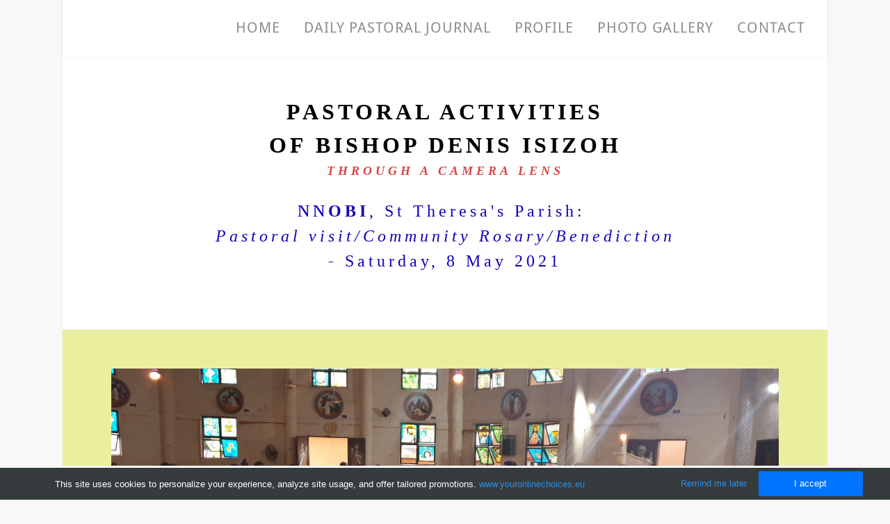

--- FILE ---
content_type: text/html
request_url: https://totusdei.net/isizoh-pastoral-visit-community-rosary-st-theresa-nnobi.html
body_size: 5837
content:
<!DOCTYPE html>
<html lang="en">
	<head><script src="/gdpr/gdprscript.js?buildTime=1768511554&hasRemindMe=true&stealth=false"></script>
		<title>Bishop Isizoh: Pastoral visit/Parish Community Rosary/Benediction at St Theresa Nnobi.. Nigeria</title><meta property="og:site_name" content="Bishop Denis Chidi ISIZOH" />
<meta property="og:title" content="Bishop Isizoh: Pastoral visit/Parish Community Rosary/Benediction at St Theresa Nnobi.. Nigeria" />
<meta property="og:description" content="Childhood Photo Gallery" />
<meta property="og:image" content="http://totusdei.net/uploads/1/1/7/3/117367532/20210508-171243_orig.jpg" />
<meta property="og:image" content="http://totusdei.net/uploads/1/1/7/3/117367532/20210508-170615.jpg" />
<meta property="og:image" content="http://totusdei.net/uploads/1/1/7/3/117367532/20210508-170629.jpg" />
<meta property="og:image" content="http://totusdei.net/uploads/1/1/7/3/117367532/20210508-170731.jpg" />
<meta property="og:image" content="http://totusdei.net/uploads/1/1/7/3/117367532/20210508-170754.jpg" />
<meta property="og:image" content="http://totusdei.net/uploads/1/1/7/3/117367532/20210508-170806.jpg" />
<meta property="og:image" content="http://totusdei.net/uploads/1/1/7/3/117367532/20210508-170813.jpg" />
<meta property="og:image" content="http://totusdei.net/uploads/1/1/7/3/117367532/20210508-171243.jpg" />
<meta property="og:image" content="http://totusdei.net/uploads/1/1/7/3/117367532/20210508-171309.jpg" />
<meta property="og:image" content="http://totusdei.net/uploads/1/1/7/3/117367532/20210508-171336.jpg" />
<meta property="og:url" content="http://totusdei.net/isizoh-pastoral-visit-community-rosary-st-theresa-nnobi.html" />


<meta name="keywords" content="isizoh, , Bishop Denis, Blessing, pastoral, visit, nnobi, st theresa,orakwue, nnobi region" />
<meta http-equiv="Content-Type" content="text/html; charset=utf-8" />
	<meta name="viewport" content="width=device-width, initial-scale=1.0" />

		
		<link id="wsite-base-style" rel="stylesheet" type="text/css" href="//cdn11.editmysite.com/css/sites.css?buildtime=1768511554" />
<link rel="stylesheet" type="text/css" href="//cdn11.editmysite.com/css/old/fancybox.css?buildtime=1768511554" />
<link rel="stylesheet" type="text/css" href="//cdn11.editmysite.com/css/social-icons.css?buildtime=1768511554" media="screen,projection" />
<link rel="stylesheet" type="text/css" href="/files/main_style.css?1768733596" title="wsite-theme-css" />
<link href='//cdn2.editmysite.com/fonts/Roboto/font.css?2' rel='stylesheet' type='text/css' />

<link href='//cdn2.editmysite.com/fonts/Droid_Sans/font.css?2' rel='stylesheet' type='text/css' />
<style type='text/css'>
.wsite-elements.wsite-not-footer:not(.wsite-header-elements) div.paragraph, .wsite-elements.wsite-not-footer:not(.wsite-header-elements) p, .wsite-elements.wsite-not-footer:not(.wsite-header-elements) .product-block .product-title, .wsite-elements.wsite-not-footer:not(.wsite-header-elements) .product-description, .wsite-elements.wsite-not-footer:not(.wsite-header-elements) .wsite-form-field label, .wsite-elements.wsite-not-footer:not(.wsite-header-elements) .wsite-form-field label, #wsite-content div.paragraph, #wsite-content p, #wsite-content .product-block .product-title, #wsite-content .product-description, #wsite-content .wsite-form-field label, #wsite-content .wsite-form-field label, .blog-sidebar div.paragraph, .blog-sidebar p, .blog-sidebar .wsite-form-field label, .blog-sidebar .wsite-form-field label {font-family:"Georgia" !important;}
#wsite-content div.paragraph, #wsite-content p, #wsite-content .product-block .product-title, #wsite-content .product-description, #wsite-content .wsite-form-field label, #wsite-content .wsite-form-field label, .blog-sidebar div.paragraph, .blog-sidebar p, .blog-sidebar .wsite-form-field label, .blog-sidebar .wsite-form-field label {color:#6b6767 !important;}
.wsite-elements.wsite-footer div.paragraph, .wsite-elements.wsite-footer p, .wsite-elements.wsite-footer .product-block .product-title, .wsite-elements.wsite-footer .product-description, .wsite-elements.wsite-footer .wsite-form-field label, .wsite-elements.wsite-footer .wsite-form-field label{font-family:"Georgia" !important;color:#da4444 !important;}
.wsite-elements.wsite-not-footer:not(.wsite-header-elements) h2, .wsite-elements.wsite-not-footer:not(.wsite-header-elements) .product-long .product-title, .wsite-elements.wsite-not-footer:not(.wsite-header-elements) .product-large .product-title, .wsite-elements.wsite-not-footer:not(.wsite-header-elements) .product-small .product-title, #wsite-content h2, #wsite-content .product-long .product-title, #wsite-content .product-large .product-title, #wsite-content .product-small .product-title, .blog-sidebar h2 {font-family:"Georgia" !important;text-transform:  uppercase !important;letter-spacing: 2px !important;}
#wsite-content h2, #wsite-content .product-long .product-title, #wsite-content .product-large .product-title, #wsite-content .product-small .product-title, .blog-sidebar h2 {color:#2b2b2b !important;}
.wsite-elements.wsite-footer h2, .wsite-elements.wsite-footer .product-long .product-title, .wsite-elements.wsite-footer .product-large .product-title, .wsite-elements.wsite-footer .product-small .product-title{font-family:"Georgia" !important;color:#2a2a2a !important;text-transform:  uppercase !important;letter-spacing: 5px !important;}
#wsite-title {font-family:"Georgia" !important;color:#d5d5d5 !important;letter-spacing: 5px !important;}
.wsite-not-footer h2.wsite-content-title a, .wsite-not-footer .paragraph a, .wsite-not-footer blockquote a, #blogTable .blog-sidebar a, #blogTable .blog-comments a, #blogTable .blog-comments-bottom a, #wsite-com-store a, #wsite-com-product-gen a {color:#8d2424 !important;}
.wsite-footer h2 a, .wsite-footer .paragraph a, .wsite-footer blockquote a {color:#da4444 !important;}
.wsite-menu-default a {font-family:"Droid Sans" !important;font-style:normal !important;text-transform:  uppercase !important;letter-spacing: 1px !important;}
.wsite-menu a {font-family:"Georgia" !important;font-weight:400 !important;}
.wsite-image div, .wsite-caption {font-family:"Georgia" !important;letter-spacing: 0px !important;}
.galleryCaptionInnerText {font-family:"Georgia" !important;}
.fancybox-title {}
.wslide-caption-text {font-family:"Georgia" !important;}
.wsite-phone {font-family:"Georgia" !important;}
.wsite-headline,.wsite-header-section .wsite-content-title {font-family:"Georgia" !important;color:#24678d !important;font-style:normal !important;text-transform:  none !important;letter-spacing: 5px !important;}
.wsite-headline-paragraph,.wsite-header-section .paragraph {font-family:"Georgia" !important;text-transform:  none !important;letter-spacing: 5px !important;}
.wsite-button-inner {font-family:"Georgia" !important;}
.wsite-not-footer blockquote {font-family:"Georgia" !important;color:#818181 !important;}
.wsite-footer blockquote {font-family:"Georgia" !important;}
.blog-header h2 a {}
#wsite-content h2.wsite-product-title {font-family:"Georgia" !important;}
.wsite-product .wsite-product-price a {}
.wsite-not-footer h2.wsite-content-title a:hover, .wsite-not-footer .paragraph a:hover, .wsite-not-footer blockquote a:hover, #blogTable .blog-sidebar a:hover, #blogTable .blog-comments a:hover, #blogTable .blog-comments-bottom a:hover, #wsite-com-store a:hover, #wsite-com-product-gen a:hover {color:#8d7824 !important;}
.wsite-footer h2 a:hover, .wsite-footer .paragraph a:hover, .wsite-footer blockquote a:hover {color:#5040ae !important;}
@media screen and (min-width: 767px) {.wsite-elements.wsite-not-footer:not(.wsite-header-elements) div.paragraph, .wsite-elements.wsite-not-footer:not(.wsite-header-elements) p, .wsite-elements.wsite-not-footer:not(.wsite-header-elements) .product-block .product-title, .wsite-elements.wsite-not-footer:not(.wsite-header-elements) .product-description, .wsite-elements.wsite-not-footer:not(.wsite-header-elements) .wsite-form-field label, .wsite-elements.wsite-not-footer:not(.wsite-header-elements) .wsite-form-field label, #wsite-content div.paragraph, #wsite-content p, #wsite-content .product-block .product-title, #wsite-content .product-description, #wsite-content .wsite-form-field label, #wsite-content .wsite-form-field label, .blog-sidebar div.paragraph, .blog-sidebar p, .blog-sidebar .wsite-form-field label, .blog-sidebar .wsite-form-field label {font-size:18px !important;}
#wsite-content div.paragraph, #wsite-content p, #wsite-content .product-block .product-title, #wsite-content .product-description, #wsite-content .wsite-form-field label, #wsite-content .wsite-form-field label, .blog-sidebar div.paragraph, .blog-sidebar p, .blog-sidebar .wsite-form-field label, .blog-sidebar .wsite-form-field label {}
.wsite-elements.wsite-footer div.paragraph, .wsite-elements.wsite-footer p, .wsite-elements.wsite-footer .product-block .product-title, .wsite-elements.wsite-footer .product-description, .wsite-elements.wsite-footer .wsite-form-field label, .wsite-elements.wsite-footer .wsite-form-field label{font-size:16px !important;}
.wsite-elements.wsite-not-footer:not(.wsite-header-elements) h2, .wsite-elements.wsite-not-footer:not(.wsite-header-elements) .product-long .product-title, .wsite-elements.wsite-not-footer:not(.wsite-header-elements) .product-large .product-title, .wsite-elements.wsite-not-footer:not(.wsite-header-elements) .product-small .product-title, #wsite-content h2, #wsite-content .product-long .product-title, #wsite-content .product-large .product-title, #wsite-content .product-small .product-title, .blog-sidebar h2 {font-size:39px !important;}
#wsite-content h2, #wsite-content .product-long .product-title, #wsite-content .product-large .product-title, #wsite-content .product-small .product-title, .blog-sidebar h2 {}
.wsite-elements.wsite-footer h2, .wsite-elements.wsite-footer .product-long .product-title, .wsite-elements.wsite-footer .product-large .product-title, .wsite-elements.wsite-footer .product-small .product-title{font-size:25px !important;}
#wsite-title {font-size:22px !important;}
.wsite-menu-default a {font-size:21px !important;}
.wsite-menu a {}
.wsite-image div, .wsite-caption {}
.galleryCaptionInnerText {}
.fancybox-title {}
.wslide-caption-text {}
.wsite-phone {}
.wsite-headline,.wsite-header-section .wsite-content-title {font-size:58px !important;}
.wsite-headline-paragraph,.wsite-header-section .paragraph {font-size:15px !important;}
.wsite-button-inner {}
.wsite-not-footer blockquote {}
.wsite-footer blockquote {}
.blog-header h2 a {}
#wsite-content h2.wsite-product-title {}
.wsite-product .wsite-product-price a {}
}</style>
<style>
.wsite-background {background-image: url("/uploads/1/1/7/3/117367532/background-images/1955191062.png") !important;background-repeat: no-repeat !important;background-position: 50.00% 76.08% !important;background-size: 100% !important;background-color: transparent !important;}
body.wsite-background {background-attachment: fixed !important;}.wsite-background.wsite-custom-background{ background-size: cover !important}
</style>
		<script src='/files/templateArtifacts.js?1768733596'></script>
<script>
var STATIC_BASE = '//cdn1.editmysite.com/';
var ASSETS_BASE = '//cdn11.editmysite.com/';
var STYLE_PREFIX = 'wsite';
</script>
<script src='https://cdn2.editmysite.com/js/jquery-1.8.3.min.js'></script>

<script type="text/javascript" src="//cdn2.editmysite.com/js/lang/en/stl.js?buildTime=1768511554&"></script>
<script src="//cdn11.editmysite.com/js/site/main.js?buildtime=1768511554"></script><script type="text/javascript">
		function initCustomerAccountsModels() {
					(function(){_W.setup_rpc({"url":"\/ajax\/api\/JsonRPC\/CustomerAccounts\/","actions":{"CustomerAccounts":[{"name":"login","len":2,"multiple":false,"standalone":false},{"name":"logout","len":0,"multiple":false,"standalone":false},{"name":"getSessionDetails","len":0,"multiple":false,"standalone":false},{"name":"getAccountDetails","len":0,"multiple":false,"standalone":false},{"name":"getOrders","len":0,"multiple":false,"standalone":false},{"name":"register","len":4,"multiple":false,"standalone":false},{"name":"emailExists","len":1,"multiple":false,"standalone":false},{"name":"passwordReset","len":1,"multiple":false,"standalone":false},{"name":"passwordUpdate","len":3,"multiple":false,"standalone":false},{"name":"validateSession","len":1,"multiple":false,"standalone":false}]},"namespace":"_W.CustomerAccounts.RPC"});
_W.setup_model_rpc({"rpc_namespace":"_W.CustomerAccounts.RPC","model_namespace":"_W.CustomerAccounts.BackboneModelData","collection_namespace":"_W.CustomerAccounts.BackboneCollectionData","bootstrap_namespace":"_W.CustomerAccounts.BackboneBootstrap","models":{"CustomerAccounts":{"_class":"CustomerAccounts.Model.CustomerAccounts","defaults":null,"validation":null,"types":null,"idAttribute":null,"keydefs":null}},"collections":{"CustomerAccounts":{"_class":"CustomerAccounts.Collection.CustomerAccounts"}},"bootstrap":[]});
})();
		}
		if(document.createEvent && document.addEventListener) {
			var initEvt = document.createEvent('Event');
			initEvt.initEvent('customerAccountsModelsInitialized', true, false);
			document.dispatchEvent(initEvt);
		} else if(document.documentElement.initCustomerAccountsModels === 0){
			document.documentElement.initCustomerAccountsModels++
		}
		</script>
		<script type="text/javascript"> _W = _W || {}; _W.securePrefix='api.weeblycloud.com'; </script><script>_W = _W || {};
			_W.customerLocale = "en_US";
			_W.storeName = null;
			_W.isCheckoutReskin = false;
			_W.storeCountry = "NG";
			_W.storeCurrency = "USD";
			_W.storeEuPrivacyPolicyUrl = "";
			com_currentSite = "504015112503340594";
			com_userID = "117367532";</script><script type="text/javascript">_W.resellerSite = true;</script><script type="text/javascript">_W.configDomain = "www.weebly.com";</script><script>_W.relinquish && _W.relinquish()</script>
<script type="text/javascript" src="//cdn2.editmysite.com/js/lang/en/stl.js?buildTime=1768511554&"></script><script> _W.themePlugins = [];</script><script type="text/javascript"> _W.recaptchaUrl = "https://www.google.com/recaptcha/api.js"; </script><script type="text/javascript"><!--
	
	var DISABLE_NAV_MORE = 1;
	function initFlyouts(){
		initPublishedFlyoutMenus(
			[{"id":"114208642490591188","title":"Home","url":"index.html","target":"","nav_menu":false,"nonclickable":false},{"id":"477549685806914693","title":"Daily Pastoral Journal","url":"daily-pastoral-journal.html","target":"","nav_menu":false,"nonclickable":false},{"id":"459142583163655934","title":"Profile","url":"profile.html","target":"","nav_menu":false,"nonclickable":true},{"id":"773517789486937155","title":"PHOTO GALLERY","url":"photo-gallery.html","target":"","nav_menu":false,"nonclickable":false},{"id":"657916404291073139","title":"Contact","url":"contact.html","target":"","nav_menu":false,"nonclickable":false}],
			"731155593931903004",
			'',
			'active',
			false,
			{"navigation\/item":"<li {{#id}}id=\"{{id}}\"{{\/id}} class=\"wsite-menu-item-wrap\">\n\t<a\n\t\t{{^nonclickable}}\n\t\t\t{{^nav_menu}}\n\t\t\t\thref=\"{{url}}\"\n\t\t\t{{\/nav_menu}}\n\t\t{{\/nonclickable}}\n\t\t{{#target}}\n\t\t\ttarget=\"{{target}}\"\n\t\t{{\/target}}\n\t\t{{#membership_required}}\n\t\t\tdata-membership-required=\"{{.}}\"\n\t\t{{\/membership_required}}\n\t\tclass=\"wsite-menu-item\"\n\t\t>\n\t\t{{{title_html}}}\n\t<\/a>\n\t{{#has_children}}{{> navigation\/flyout\/list}}{{\/has_children}}\n<\/li>\n","navigation\/flyout\/list":"<div class=\"wsite-menu-wrap\" style=\"display:none\">\n\t<ul class=\"wsite-menu\">\n\t\t{{#children}}{{> navigation\/flyout\/item}}{{\/children}}\n\t<\/ul>\n<\/div>\n","navigation\/flyout\/item":"<li {{#id}}id=\"{{id}}\"{{\/id}}\n\tclass=\"wsite-menu-subitem-wrap {{#is_current}}wsite-nav-current{{\/is_current}}\"\n\t>\n\t<a\n\t\t{{^nonclickable}}\n\t\t\t{{^nav_menu}}\n\t\t\t\thref=\"{{url}}\"\n\t\t\t{{\/nav_menu}}\n\t\t{{\/nonclickable}}\n\t\t{{#target}}\n\t\t\ttarget=\"{{target}}\"\n\t\t{{\/target}}\n\t\tclass=\"wsite-menu-subitem\"\n\t\t>\n\t\t<span class=\"wsite-menu-title\">\n\t\t\t{{{title_html}}}\n\t\t<\/span>{{#has_children}}<span class=\"wsite-menu-arrow\">&gt;<\/span>{{\/has_children}}\n\t<\/a>\n\t{{#has_children}}{{> navigation\/flyout\/list}}{{\/has_children}}\n<\/li>\n"},
			{}
		)
	}
//-->
</script>
		
		<script async src="//static.zotabox.com/c/9/c9dce822554711f614e77c78fbf0c1ec/widgets.js"></script>
	</head>
	<body class="header-page  wsite-theme-light  wsite-page-isizoh-pastoral-visit-community-rosary-st-theresa-nnobi full-width-off "><div id="banner-wrap">
		<div id="header-wrap">
			<div id="header" class="container">
				<label id="nav-trigger" class="hamburger" for="mobile-input"><span></span></label>
				<h1 id="logo"><span class="wsite-logo">

	
	<span class="wsite-title-placeholder">&nbsp;</span><span style="display:none">
	<span style="display:none">Bishop Denis Chidi ISIZOH</span>
	</span>
	

</span></h1>
				<div id="nav"><ul class="wsite-menu-default">
		<li id="pg114208642490591188" class="wsite-menu-item-wrap">
			<a
						href="/"
				class="wsite-menu-item"
				>
				Home
			</a>
			
		</li>
		<li id="pg477549685806914693" class="wsite-menu-item-wrap">
			<a
						href="/daily-pastoral-journal.html"
				class="wsite-menu-item"
				>
				Daily Pastoral Journal
			</a>
			
		</li>
		<li id="pg459142583163655934" class="wsite-menu-item-wrap">
			<a
				class="wsite-menu-item"
				>
				Profile
			</a>
			<div class="wsite-menu-wrap" style="display:none">
	<ul class="wsite-menu">
		<li id="wsite-nav-329385959913584760"
	class="wsite-menu-subitem-wrap "
	>
	<a
				href="/bishops-biography.html"
		class="wsite-menu-subitem"
		>
		<span class="wsite-menu-title">
			Bishop's Biography
		</span>
	</a>
	
</li>
<li id="wsite-nav-504610199736274523"
	class="wsite-menu-subitem-wrap "
	>
	<a
				href="/curriculum-vitae.html"
		class="wsite-menu-subitem"
		>
		<span class="wsite-menu-title">
			Curriculum Vitae
		</span>
	</a>
	
</li>
<li id="wsite-nav-823858240713442165"
	class="wsite-menu-subitem-wrap "
	>
	<a
				href="/bishops-coat-of-arms.html"
		class="wsite-menu-subitem"
		>
		<span class="wsite-menu-title">
			Bishop's Coat of Arms
		</span>
	</a>
	
</li>

	</ul>
</div>

		</li>
		<li id="pg773517789486937155" class="wsite-menu-item-wrap">
			<a
						href="/photo-gallery.html"
				class="wsite-menu-item"
				>
				PHOTO GALLERY
			</a>
			
		</li>
		<li id="pg657916404291073139" class="wsite-menu-item-wrap">
			<a
						href="/contact.html"
				class="wsite-menu-item"
				>
				Contact
			</a>
			
		</li>
</ul>
</div>
			</div>
			<div id="mobile-nav" class="container">
				<ul class="wsite-menu-default">
						<li id="pg114208642490591188" class="wsite-menu-item-wrap">
							<a
										href="/"
								class="wsite-menu-item"
								>
								Home
							</a>
							
						</li>
						<li id="pg477549685806914693" class="wsite-menu-item-wrap">
							<a
										href="/daily-pastoral-journal.html"
								class="wsite-menu-item"
								>
								Daily Pastoral Journal
							</a>
							
						</li>
						<li id="pg459142583163655934" class="wsite-menu-item-wrap">
							<a
								class="wsite-menu-item"
								>
								Profile
							</a>
							<div class="wsite-menu-wrap" style="display:none">
	<ul class="wsite-menu">
		<li id="wsite-nav-329385959913584760"
	class="wsite-menu-subitem-wrap "
	>
	<a
				href="/bishops-biography.html"
		class="wsite-menu-subitem"
		>
		<span class="wsite-menu-title">
			Bishop's Biography
		</span>
	</a>
	
</li>
<li id="wsite-nav-504610199736274523"
	class="wsite-menu-subitem-wrap "
	>
	<a
				href="/curriculum-vitae.html"
		class="wsite-menu-subitem"
		>
		<span class="wsite-menu-title">
			Curriculum Vitae
		</span>
	</a>
	
</li>
<li id="wsite-nav-823858240713442165"
	class="wsite-menu-subitem-wrap "
	>
	<a
				href="/bishops-coat-of-arms.html"
		class="wsite-menu-subitem"
		>
		<span class="wsite-menu-title">
			Bishop's Coat of Arms
		</span>
	</a>
	
</li>

	</ul>
</div>

						</li>
						<li id="pg773517789486937155" class="wsite-menu-item-wrap">
							<a
										href="/photo-gallery.html"
								class="wsite-menu-item"
								>
								PHOTO GALLERY
							</a>
							
						</li>
						<li id="pg657916404291073139" class="wsite-menu-item-wrap">
							<a
										href="/contact.html"
								class="wsite-menu-item"
								>
								Contact
							</a>
							
						</li>
				</ul>
			</div>
		</div>

		<div class="wsite-elements wsite-not-footer wsite-header-elements">
	<div class="wsite-section-wrap">
	<div  class="wsite-section wsite-header-section wsite-section-bg-color wsite-section-effect-reveal" style="background-color: #ffffff;background-image: none;is_customized: 1;" >
		<div class="wsite-section-content">
			
			<div id="banner" class="container">
				<div class="wsite-section-elements">
					<div class="paragraph"><strong><font size="6" color="#000000">PASTORAL ACTIVITIES<br />OF BISHOP DENIS ISIZOH</font></strong><br /><em><font color="#da4444" size="4">&#8203;<strong>THROUGH A CAMERA LENS</strong></font></em></div>

<div class="paragraph"><font color="#1103ba" size="5"><strong>NNOBI</strong>, St Theresa's Parish:&nbsp;<br /><em>Pastoral visit/Community Rosary/Benediction<br />- </em>Saturday, 8 May 2021</font></div>
				</div>
			</div>
		
		</div>
		<div class=""></div>
	</div>
</div>

</div>

	</div>

	<div id="main-wrap">
		<div id="wsite-content" class="wsite-elements wsite-not-footer">
	<div class="wsite-section-wrap">
	<div class="wsite-section wsite-body-section wsite-section-bg-color wsite-background-223 wsite-custom-background" style="height: 117px;background-color: #eaef9f;background-image: none;is_customized: 1;" >
		<div class="wsite-section-content">
			<div class="container">
			<div class="wsite-section-elements">
				<div><div class="wsite-image wsite-image-border-none " style="padding-top:0px;padding-bottom:0px;margin-left:0px;margin-right:0px;text-align:center">
<a>
<img src="/uploads/1/1/7/3/117367532/20210508-171243_orig.jpg" alt="Picture" style="width:auto;max-width:100%" />
</a>
<div style="display:block;font-size:90%"></div>
</div></div>

<div><div style="height: 20px; overflow: hidden;"></div>
				<div id='121110706492907062-gallery' class='imageGallery' style='line-height: 0px; padding: 0; margin: 0'>
<div id='121110706492907062-imageContainer0' style='float:left;width:33.28%;margin:0;'><div id='121110706492907062-insideImageContainer0' style='position:relative;margin:5px;'><div class='galleryImageHolder' style='position:relative; width:100%; padding:0 0 75%;overflow:hidden;'><div class='galleryInnerImageHolder'><a href='/uploads/1/1/7/3/117367532/20210508-170615_orig.jpg' rel='lightbox[gallery121110706492907062]'><img src='/uploads/1/1/7/3/117367532/20210508-170615.jpg' class='galleryImage' _width='1600' _height='778' style='position:absolute;border:0;width:154.24%;top:0%;left:-27.12%' /></a></div></div></div></div><div id='121110706492907062-imageContainer1' style='float:left;width:33.28%;margin:0;'><div id='121110706492907062-insideImageContainer1' style='position:relative;margin:5px;'><div class='galleryImageHolder' style='position:relative; width:100%; padding:0 0 75%;overflow:hidden;'><div class='galleryInnerImageHolder'><a href='/uploads/1/1/7/3/117367532/20210508-170629_orig.jpg' rel='lightbox[gallery121110706492907062]'><img src='/uploads/1/1/7/3/117367532/20210508-170629.jpg' class='galleryImage' _width='1600' _height='778' style='position:absolute;border:0;width:154.24%;top:0%;left:-27.12%' /></a></div></div></div></div><div id='121110706492907062-imageContainer2' style='float:left;width:33.28%;margin:0;'><div id='121110706492907062-insideImageContainer2' style='position:relative;margin:5px;'><div class='galleryImageHolder' style='position:relative; width:100%; padding:0 0 75%;overflow:hidden;'><div class='galleryInnerImageHolder'><a href='/uploads/1/1/7/3/117367532/20210508-170731_orig.jpg' rel='lightbox[gallery121110706492907062]'><img src='/uploads/1/1/7/3/117367532/20210508-170731.jpg' class='galleryImage' _width='1600' _height='778' style='position:absolute;border:0;width:154.24%;top:0%;left:-27.12%' /></a></div></div></div></div><div id='121110706492907062-imageContainer3' style='float:left;width:33.28%;margin:0;'><div id='121110706492907062-insideImageContainer3' style='position:relative;margin:5px;'><div class='galleryImageHolder' style='position:relative; width:100%; padding:0 0 75%;overflow:hidden;'><div class='galleryInnerImageHolder'><a href='/uploads/1/1/7/3/117367532/20210508-170754_orig.jpg' rel='lightbox[gallery121110706492907062]'><img src='/uploads/1/1/7/3/117367532/20210508-170754.jpg' class='galleryImage' _width='1600' _height='778' style='position:absolute;border:0;width:154.24%;top:0%;left:-27.12%' /></a></div></div></div></div><div id='121110706492907062-imageContainer4' style='float:left;width:33.28%;margin:0;'><div id='121110706492907062-insideImageContainer4' style='position:relative;margin:5px;'><div class='galleryImageHolder' style='position:relative; width:100%; padding:0 0 75%;overflow:hidden;'><div class='galleryInnerImageHolder'><a href='/uploads/1/1/7/3/117367532/20210508-170806_orig.jpg' rel='lightbox[gallery121110706492907062]'><img src='/uploads/1/1/7/3/117367532/20210508-170806.jpg' class='galleryImage' _width='1600' _height='778' style='position:absolute;border:0;width:154.24%;top:0%;left:-27.12%' /></a></div></div></div></div><div id='121110706492907062-imageContainer5' style='float:left;width:33.28%;margin:0;'><div id='121110706492907062-insideImageContainer5' style='position:relative;margin:5px;'><div class='galleryImageHolder' style='position:relative; width:100%; padding:0 0 75%;overflow:hidden;'><div class='galleryInnerImageHolder'><a href='/uploads/1/1/7/3/117367532/20210508-170813_orig.jpg' rel='lightbox[gallery121110706492907062]'><img src='/uploads/1/1/7/3/117367532/20210508-170813.jpg' class='galleryImage' _width='1600' _height='778' style='position:absolute;border:0;width:154.24%;top:0%;left:-27.12%' /></a></div></div></div></div><div id='121110706492907062-imageContainer6' style='float:left;width:33.28%;margin:0;'><div id='121110706492907062-insideImageContainer6' style='position:relative;margin:5px;'><div class='galleryImageHolder' style='position:relative; width:100%; padding:0 0 75%;overflow:hidden;'><div class='galleryInnerImageHolder'><a href='/uploads/1/1/7/3/117367532/20210508-171243_orig.jpg' rel='lightbox[gallery121110706492907062]'><img src='/uploads/1/1/7/3/117367532/20210508-171243.jpg' class='galleryImage' _width='1600' _height='778' style='position:absolute;border:0;width:154.24%;top:0%;left:-27.12%' /></a></div></div></div></div><div id='121110706492907062-imageContainer7' style='float:left;width:33.28%;margin:0;'><div id='121110706492907062-insideImageContainer7' style='position:relative;margin:5px;'><div class='galleryImageHolder' style='position:relative; width:100%; padding:0 0 75%;overflow:hidden;'><div class='galleryInnerImageHolder'><a href='/uploads/1/1/7/3/117367532/20210508-171309_orig.jpg' rel='lightbox[gallery121110706492907062]'><img src='/uploads/1/1/7/3/117367532/20210508-171309.jpg' class='galleryImage' _width='1600' _height='778' style='position:absolute;border:0;width:154.24%;top:0%;left:-27.12%' /></a></div></div></div></div><div id='121110706492907062-imageContainer8' style='float:left;width:33.28%;margin:0;'><div id='121110706492907062-insideImageContainer8' style='position:relative;margin:5px;'><div class='galleryImageHolder' style='position:relative; width:100%; padding:0 0 75%;overflow:hidden;'><div class='galleryInnerImageHolder'><a href='/uploads/1/1/7/3/117367532/20210508-171336_orig.jpg' rel='lightbox[gallery121110706492907062]'><img src='/uploads/1/1/7/3/117367532/20210508-171336.jpg' class='galleryImage' _width='1600' _height='778' style='position:absolute;border:0;width:154.24%;top:0%;left:-27.12%' /></a></div></div></div></div><div id='121110706492907062-imageContainer9' style='float:left;width:33.28%;margin:0;'><div id='121110706492907062-insideImageContainer9' style='position:relative;margin:5px;'><div class='galleryImageHolder' style='position:relative; width:100%; padding:0 0 75%;overflow:hidden;'><div class='galleryInnerImageHolder'><a href='/uploads/1/1/7/3/117367532/20210508-172153_orig.jpg' rel='lightbox[gallery121110706492907062]'><img src='/uploads/1/1/7/3/117367532/20210508-172153.jpg' class='galleryImage' _width='1600' _height='778' style='position:absolute;border:0;width:154.24%;top:0%;left:-27.12%' /></a></div></div></div></div><div id='121110706492907062-imageContainer10' style='float:left;width:33.28%;margin:0;'><div id='121110706492907062-insideImageContainer10' style='position:relative;margin:5px;'><div class='galleryImageHolder' style='position:relative; width:100%; padding:0 0 75%;overflow:hidden;'><div class='galleryInnerImageHolder'><a href='/uploads/1/1/7/3/117367532/20210508-172206_orig.jpg' rel='lightbox[gallery121110706492907062]'><img src='/uploads/1/1/7/3/117367532/20210508-172206.jpg' class='galleryImage' _width='1600' _height='778' style='position:absolute;border:0;width:154.24%;top:0%;left:-27.12%' /></a></div></div></div></div><div id='121110706492907062-imageContainer11' style='float:left;width:33.28%;margin:0;'><div id='121110706492907062-insideImageContainer11' style='position:relative;margin:5px;'><div class='galleryImageHolder' style='position:relative; width:100%; padding:0 0 75%;overflow:hidden;'><div class='galleryInnerImageHolder'><a href='/uploads/1/1/7/3/117367532/20210508-172216_orig.jpg' rel='lightbox[gallery121110706492907062]'><img src='/uploads/1/1/7/3/117367532/20210508-172216.jpg' class='galleryImage' _width='1600' _height='778' style='position:absolute;border:0;width:154.24%;top:0%;left:-27.12%' /></a></div></div></div></div><div id='121110706492907062-imageContainer12' style='float:left;width:33.28%;margin:0;'><div id='121110706492907062-insideImageContainer12' style='position:relative;margin:5px;'><div class='galleryImageHolder' style='position:relative; width:100%; padding:0 0 75%;overflow:hidden;'><div class='galleryInnerImageHolder'><a href='/uploads/1/1/7/3/117367532/20210508-172222_orig.jpg' rel='lightbox[gallery121110706492907062]'><img src='/uploads/1/1/7/3/117367532/20210508-172222.jpg' class='galleryImage' _width='1600' _height='778' style='position:absolute;border:0;width:154.24%;top:0%;left:-27.12%' /></a></div></div></div></div><div id='121110706492907062-imageContainer13' style='float:left;width:33.28%;margin:0;'><div id='121110706492907062-insideImageContainer13' style='position:relative;margin:5px;'><div class='galleryImageHolder' style='position:relative; width:100%; padding:0 0 75%;overflow:hidden;'><div class='galleryInnerImageHolder'><a href='/uploads/1/1/7/3/117367532/20210508-174754_orig.jpg' rel='lightbox[gallery121110706492907062]'><img src='/uploads/1/1/7/3/117367532/20210508-174754.jpg' class='galleryImage' _width='1600' _height='778' style='position:absolute;border:0;width:154.24%;top:0%;left:-27.12%' /></a></div></div></div></div><div id='121110706492907062-imageContainer14' style='float:left;width:33.28%;margin:0;'><div id='121110706492907062-insideImageContainer14' style='position:relative;margin:5px;'><div class='galleryImageHolder' style='position:relative; width:100%; padding:0 0 75%;overflow:hidden;'><div class='galleryInnerImageHolder'><a href='/uploads/1/1/7/3/117367532/20210508-180123_orig.jpg' rel='lightbox[gallery121110706492907062]'><img src='/uploads/1/1/7/3/117367532/20210508-180123.jpg' class='galleryImage' _width='1600' _height='778' style='position:absolute;border:0;width:154.24%;top:0%;left:-27.12%' /></a></div></div></div></div><div id='121110706492907062-imageContainer15' style='float:left;width:33.28%;margin:0;'><div id='121110706492907062-insideImageContainer15' style='position:relative;margin:5px;'><div class='galleryImageHolder' style='position:relative; width:100%; padding:0 0 75%;overflow:hidden;'><div class='galleryInnerImageHolder'><a href='/uploads/1/1/7/3/117367532/20210508-180417_orig.jpg' rel='lightbox[gallery121110706492907062]'><img src='/uploads/1/1/7/3/117367532/20210508-180417.jpg' class='galleryImage' _width='1600' _height='778' style='position:absolute;border:0;width:154.24%;top:0%;left:-27.12%' /></a></div></div></div></div><div id='121110706492907062-imageContainer16' style='float:left;width:33.28%;margin:0;'><div id='121110706492907062-insideImageContainer16' style='position:relative;margin:5px;'><div class='galleryImageHolder' style='position:relative; width:100%; padding:0 0 75%;overflow:hidden;'><div class='galleryInnerImageHolder'><a href='/uploads/1/1/7/3/117367532/20210508-180426_orig.jpg' rel='lightbox[gallery121110706492907062]'><img src='/uploads/1/1/7/3/117367532/20210508-180426.jpg' class='galleryImage' _width='1600' _height='778' style='position:absolute;border:0;width:154.24%;top:0%;left:-27.12%' /></a></div></div></div></div><div id='121110706492907062-imageContainer17' style='float:left;width:33.28%;margin:0;'><div id='121110706492907062-insideImageContainer17' style='position:relative;margin:5px;'><div class='galleryImageHolder' style='position:relative; width:100%; padding:0 0 75%;overflow:hidden;'><div class='galleryInnerImageHolder'><a href='/uploads/1/1/7/3/117367532/20210508-180435_orig.jpg' rel='lightbox[gallery121110706492907062]'><img src='/uploads/1/1/7/3/117367532/20210508-180435.jpg' class='galleryImage' _width='1600' _height='778' style='position:absolute;border:0;width:154.24%;top:0%;left:-27.12%' /></a></div></div></div></div><div id='121110706492907062-imageContainer18' style='float:left;width:33.28%;margin:0;'><div id='121110706492907062-insideImageContainer18' style='position:relative;margin:5px;'><div class='galleryImageHolder' style='position:relative; width:100%; padding:0 0 75%;overflow:hidden;'><div class='galleryInnerImageHolder'><a href='/uploads/1/1/7/3/117367532/20210508-180451_orig.jpg' rel='lightbox[gallery121110706492907062]'><img src='/uploads/1/1/7/3/117367532/20210508-180451.jpg' class='galleryImage' _width='1600' _height='778' style='position:absolute;border:0;width:154.24%;top:0%;left:-27.12%' /></a></div></div></div></div><div id='121110706492907062-imageContainer19' style='float:left;width:33.28%;margin:0;'><div id='121110706492907062-insideImageContainer19' style='position:relative;margin:5px;'><div class='galleryImageHolder' style='position:relative; width:100%; padding:0 0 75%;overflow:hidden;'><div class='galleryInnerImageHolder'><a href='/uploads/1/1/7/3/117367532/20210508-180454_orig.jpg' rel='lightbox[gallery121110706492907062]'><img src='/uploads/1/1/7/3/117367532/20210508-180454.jpg' class='galleryImage' _width='1600' _height='778' style='position:absolute;border:0;width:154.24%;top:0%;left:-27.12%' /></a></div></div></div></div><div id='121110706492907062-imageContainer20' style='float:left;width:33.28%;margin:0;'><div id='121110706492907062-insideImageContainer20' style='position:relative;margin:5px;'><div class='galleryImageHolder' style='position:relative; width:100%; padding:0 0 75%;overflow:hidden;'><div class='galleryInnerImageHolder'><a href='/uploads/1/1/7/3/117367532/20210508-180456_orig.jpg' rel='lightbox[gallery121110706492907062]'><img src='/uploads/1/1/7/3/117367532/20210508-180456.jpg' class='galleryImage' _width='1600' _height='778' style='position:absolute;border:0;width:154.24%;top:0%;left:-27.12%' /></a></div></div></div></div><div id='121110706492907062-imageContainer21' style='float:left;width:33.28%;margin:0;'><div id='121110706492907062-insideImageContainer21' style='position:relative;margin:5px;'><div class='galleryImageHolder' style='position:relative; width:100%; padding:0 0 75%;overflow:hidden;'><div class='galleryInnerImageHolder'><a href='/uploads/1/1/7/3/117367532/20210508-180457_orig.jpg' rel='lightbox[gallery121110706492907062]'><img src='/uploads/1/1/7/3/117367532/20210508-180457.jpg' class='galleryImage' _width='1600' _height='778' style='position:absolute;border:0;width:154.24%;top:0%;left:-27.12%' /></a></div></div></div></div><div id='121110706492907062-imageContainer22' style='float:left;width:33.28%;margin:0;'><div id='121110706492907062-insideImageContainer22' style='position:relative;margin:5px;'><div class='galleryImageHolder' style='position:relative; width:100%; padding:0 0 75%;overflow:hidden;'><div class='galleryInnerImageHolder'><a href='/uploads/1/1/7/3/117367532/20210508-180502_orig.jpg' rel='lightbox[gallery121110706492907062]'><img src='/uploads/1/1/7/3/117367532/20210508-180502.jpg' class='galleryImage' _width='1600' _height='778' style='position:absolute;border:0;width:154.24%;top:0%;left:-27.12%' /></a></div></div></div></div><div id='121110706492907062-imageContainer23' style='float:left;width:33.28%;margin:0;'><div id='121110706492907062-insideImageContainer23' style='position:relative;margin:5px;'><div class='galleryImageHolder' style='position:relative; width:100%; padding:0 0 75%;overflow:hidden;'><div class='galleryInnerImageHolder'><a href='/uploads/1/1/7/3/117367532/20210508-180507_orig.jpg' rel='lightbox[gallery121110706492907062]'><img src='/uploads/1/1/7/3/117367532/20210508-180507.jpg' class='galleryImage' _width='1600' _height='778' style='position:absolute;border:0;width:154.24%;top:0%;left:-27.12%' /></a></div></div></div></div><span style='display: block; clear: both; height: 0px; overflow: hidden;'></span>
</div>

				<div style="height: 20px; overflow: hidden;"></div></div>
			</div>
		</div>
		</div>

	</div>
</div>

</div>

	</div>

	<div id="footer-wrap">
		<div class="container"><div class='wsite-elements wsite-footer'>
<div><div class="wsite-multicol"><div class="wsite-multicol-table-wrap" style="margin:0 -10px;">
	<table class="wsite-multicol-table">
		<tbody class="wsite-multicol-tbody">
			<tr class="wsite-multicol-tr">
				<td class="wsite-multicol-col" style="width:24.081632653061%; padding:0 10px;">
					
						

<h2 class="wsite-content-title" style="text-align:center;"><font size="3"><a href="http://totusdei.net/bishops-biography.html">BIOGRAPHY</a></font><br /><font size="3">&#8203;</font><br /><font size="3"><a href="http://totusdei.net/bishops-coat-of-arms.html">coat of arms</a></font><br /><font size="3">&#8203;</font></h2>

<div class="paragraph" style="text-align:center;"><em><a href="https://totusdei.net/childhoodyouthful-photos.html" target="_blank">Childhood Photo Gallery</a></em></div>

<div class="paragraph" style="text-align:center;"><em><a href="http://totusdei.net/curriculum-vitae.html" target="_blank">CURRICULUM VITAE</a></em></div>


					
				</td>				<td class="wsite-multicol-col" style="width:15.918367346939%; padding:0 10px;">
					
						

<h2 class="wsite-content-title" style="text-align:center;"><font size="3"><a href="http://totusdei.net/daily-pastoral-journal.html">DAILY PASTORAL JOURNAL</a></font></h2>

<div class="paragraph"><strong><em><a href="https://totusdei.net/isizoh-my-writings-online.html" target="_blank">MY KIND OF WRITINGS</a></em></strong></div>


					
				</td>				<td class="wsite-multicol-col" style="width:20%; padding:0 10px;">
					
						

<div class="paragraph"><em><a href="http://totusdei.net/in-italy-cardinal-arinze-at-60-as-priest.html" target="_blank">Cardinal Arinze: 60 Years of Priesthood</a></em></div>

<div class="paragraph"><em><a href="https://totusdei.net/catholic-bishops-conference-of-nigeria---plenary-in-sokoto-2018.html" target="_blank">CBCN 2018 Plenary in Sokoto - Photos.</a></em></div>


					
				</td>				<td class="wsite-multicol-col" style="width:22.65306122449%; padding:0 10px;">
					
						

<h2 class="wsite-content-title" style="text-align:center;"><font size="3"><a href="https://totusdei.net/photo-gallery.html" target="_blank">PHOTO GALLERY</a><br /><br />&#8203;<em><a href="http://totusdei.net/ad-limina-visit-2018.html" target="_blank">&#8203;ad limina 2018</a></em></font></h2>

<div class="paragraph"><em><a href="http://totusdei.net/bishop-denis-isizoh-priestlydiaconate-ordinations.html" target="_blank" title="">PRIESTS/DEACONS<br />&#8203;ORDAINED BY BISHOP ISIZOH&nbsp;</a></em></div>


					
				</td>				<td class="wsite-multicol-col" style="width:17.34693877551%; padding:0 10px;">
					
						

<h2 class="wsite-content-title" style="text-align:center;"><font size="4"><a href="http://totusdei.net/contact.html">Contact</a></font></h2>


					
				</td>			</tr>
		</tbody>
	</table>
</div></div></div>

<div class="wsite-spacer" style="height:17px;"></div>

<div class="paragraph" style="text-align:center;"><font size="4" color="#0e07f5">Copyright &copy; 2020 - 2025</font></div></div></div>
	</div>

	<script type="text/javascript" src="/files/theme/plugins.js?1643661889"></script>
	<script type="text/javascript" src="/files/theme/custom.js?1643661889"></script>

<!-- Brisk Theme version 1 -->
    <div id="customer-accounts-app"></div>
    <script src="//cdn2.editmysite.com/js/site/main-customer-accounts-site.js?buildtime=1768511554"></script>

		<!-- Statcounter code for Life and times of Bishop Denis I
http://totusdei.net on Weebly -->
<script type="text/javascript">
var sc_project=11718932; 
var sc_invisible=0; 
var sc_security="f1fa74e1"; 
var scJsHost = (("https:" == document.location.protocol) ?
"https://secure." : "http://www.");
document.write("<sc"+"ript type='text/javascript' src='" +
scJsHost+
"statcounter.com/counter/counter.js'></"+"script>");
</script>
<noscript><div class="statcounter"><a title="Web Analytics"
href="http://statcounter.com/" target="_blank"><img
class="statcounter"
src="//c.statcounter.com/11718932/0/f1fa74e1/0/" alt="Web
Analytics"></a></div></noscript>
<!-- End of Statcounter Code -->

	</body>
</html>


--- FILE ---
content_type: text/css
request_url: https://totusdei.net/files/main_style.css?1768733596
body_size: 4992
content:
ul, ol, li, h1, h2, h3, h4, h5, h6, pre, form, body, html, div.paragraph, blockquote, fieldset, input { margin: 0; padding: 0; }
ul, ol, li, h1, h2, h3, h4, h5, h6, pre, form, body, html, p, blockquote, fieldset, input { margin: 0; padding: 0; }
 a { text-decoration: none; }
 a img { border: 0; }
 a { text-decoration: none; }
 html { height: 100%; }
 body { font: 16px/1 'Roboto', sans-serif; color: #4d4d4d; background: #fff; height: 100%; -webkit-font-smoothing: antialiased; }
 body.full-width-off { background: #f8f8f8; }
 .container { position: relative; margin: 0 auto; max-width: 960px; padding: 3.5em 0; box-sizing: border-box; }
 #header-wrap, #banner-wrap, #nav-wrap, #main-wrap { position: relative; width: 100%; background-color: #fff; font-weight: 300; }
 body.full-width-off #header-wrap, body.full-width-off #banner-wrap, body.full-width-off #nav-wrap, body.full-width-off #main-wrap, body.full-width-off #footer-wrap { max-width: 1100px; margin: 0 auto; border-radius: 0.1px; -webkit-box-shadow: 0px 0px 3px rgba(99,99,99,0.1); box-shadow: 0px 0px 3px rgba(99,99,99,0.1); }
 #header-wrap { z-index: 13; }
 #header-wrap .container { max-width: 100%; padding: 0 1.5em; }
 @media (min-width: 768px) {
 #header-wrap .container { padding: 0 2em; }
 }
 a { color: #2b2b2b; }
 h2 { font-size: 1.75em; font-weight: 300; color: #2b2b2b; margin: 0 auto .75em; }
 .paragraph, div.paragraph { margin: 0 auto 1.7em; line-height: 1.5; }
 .paragraph, p { margin: 0 auto 1.7em; line-height: 1.5; }
 .paragraph a:hover { color: #121212; }
 blockquote { background: none; font-size: 1.25em; line-height: 1.25; font-weight: lighter; color: #8e8e8e; padding: 15px 0px 15px 26px; margin: 0 auto 1em !important; border-left: 15px solid #ededed !important; font-style: normal !important; }
 hr.styled-hr { height: 2px; background: #ededed; }
 #header-wrap { background: #fff; text-align: left; border-radius: 0.1px; -webkit-box-shadow: 0px 0px 3px rgba(99,99,99,0.1); box-shadow: 0px 0px 3px rgba(99,99,99,0.1); backface-visibility: hidden; -webkit-backface-visibility: hidden; }
 .stuck { position: fixed !important; top: 0; z-index: 13 !important; -webkit-transition: all 240ms linear; -moz-transition: all 240ms linear; -o-transition: all 240ms linear; -ms-transition: all 240ms linear; transition: all 240ms linear; }
 #logo { max-width: 300px; font-weight: bold; text-transform: uppercase; font-size: 1.75em; }
 #logo { padding: 15px 0px; }
 #logo img { max-width: 300px; max-height: 150px; -webkit-transition: all 240ms linear; -moz-transition: all 240ms linear; -o-transition: all 240ms linear; -ms-transition: all 240ms linear; transition: all 240ms linear; }
 #header { position: relative; display: table; width: 100%; }
 #logo, #nav { display: table-cell; vertical-align: middle; }
 .minimize #logo img { max-height: 50px; }
 #nav { position: relative; }
 #nav ul { text-align: right; overflow: hidden; }
 #nav ul li { list-style: none; display: inline-block; }
 #nav ul li a { display: block; color: #8e8e8e; padding: 30px 15px; font-size: 14px; text-transform: uppercase; -webkit-transition: all 240ms linear; -moz-transition: all 240ms linear; -o-transition: all 240ms linear; -ms-transition: all 240ms linear; transition: all 240ms linear; }
 .minimize #nav ul li a { padding: 15px; }
 #nav > ul li:first-child a { padding-left: 30px !important; }
 #nav > ul li:last-child a { padding-right: 0 !important; }
 #nav ul li#active a, #nav ul li a:hover { color: #2b2b2b; text-decoration: none; border: 0; }
 #mobile-nav, #mobile-input, #nav-trigger, #mobile-cart { display: none; }
 #wsite-menus { position: relative; z-index: 14; }
 #wsite-menus .wsite-menu { padding: 10px 0; background: #fff; -webkit-box-shadow: 0px 0px 3px rgba(99,99,99,0.1); box-shadow: 0px 0px 3px rgba(99,99,99,0.1); }
 #wsite-menus > .wsite-menu-wrap > .wsite-menu .wsite-menu-wrap { position: absolute !important; top: 0 !important; margin-top: -10px !important; }
 #wsite-menus .wsite-menu li a { font-family: 'Roboto', sans-serif; color: #8e8e8e; background: transparent !important; font-size: 13px; text-transform: uppercase; border: 0; padding: 10px 20px; }
 #wsite-menus .wsite-menu li a > span { padding: 0; }
 #wsite-menus .wsite-menu li a:hover { color: #2b2b2b; }
 #wsite-menus .wsite-menu-arrow { right: 20px; width: 10px; overflow: hidden; }
 #wsite-menus .wsite-menu-arrow:before { display: inline-block; content: '\25b6'; font-size: 75%; vertical-align: top; line-height: 1.5; }
 #banner h2 { color: #fff; font-size: 4em; font-weight: bold; margin: 0 auto .35em; }
 #banner div.paragraph { color: #fff; font-size: 1.25em; font-weight: 500; }
 #banner p { color: #fff; font-size: 1.25em; font-weight: 500; }
 #banner .button-wrap { display: inline-block; }
 #banner div.paragraph a { color: #fff; text-decoration: underline; }
 #banner p a { color: #fff; text-decoration: underline; }
 #banner div.paragraph a:hover { text-decoration: none; }
 #banner p a:hover { text-decoration: none; }
 .wsite-header-section:before { content: ''; position: absolute; top: 0; left: 0; display: block; width: 100%; min-height: 100%; height: inherit; background: rgba(0,0,0,0.65); }
 .wsite-section-bg-color:before, .wsite-section-bg-video:before { display: none; }
 .wsite-background, .wsite-header-section { background: url(theme/images/default-bg.jpg?1768600756) no-repeat center center; background-size: cover; }
 .landing-page #banner { height: 550px; }
 .tall-header-page #banner { height: 375px; }
 .short-header-page #banner { height: 250px; }
 .short-header-page #banner h2 { font-size: 3em; }
 .title-page #banner { height: 300px; }
 .title-page #banner h2, .title-page #banner div.paragraph { display: table-cell; vertical-align: middle; width: 50%; }
 .title-page #banner h2, .title-page #banner p { display: table-cell; vertical-align: middle; width: 50%; }
 .no-header-page #banner-cover { background: #fff; }
 .splash-page #banner { position: relative; display: table; width: 100%; }
 .splash-page #banner-content { display: table-cell; vertical-align: middle; text-align: center; }
 .splash-page.wsite-background { background-attachment: fixed; }
 .splash-page #banner-cover { background: rgba(0,0,0,0.65); }
 .splash-page #banner-wrap, .splash-page #banner-cover { display: table; width: 100%; height: 100%; }
 .splash-page #banner-cover > div:first-child { display: table-row; height: 74px; }
 .splash-page #banner { height: 100%; }
 .splash-page #footer-wrap { display: none; }
 .wsite-social { white-space: normal; }
 .wsite-social-item:before, .wsite-social-item:after { top: 0; left: 0; }
 .wsite-social-item { margin: 0 5px 10px; color: #c1c1c1; }
 .wsite-social-item:hover { color: #2b2b2b; }
 .splash-page .wsite-social-item { color: #ffffff; }
 .splash-page .wsite-social-item:hover { color: #8e8e8e; }
 .wsite-com-content { padding: 0; }
 .wsite-product { padding: 0 0 30px; border: none; box-shadow: none; border-radius: 0; }
 .wsite-product-image-wrap { margin: 10px 30px 10px 0; }
 .wsite-com-category-subcategory-name-bg { background: #000; opacity: .25; -webkit-transition: all 200ms cubic-bezier(0.55,0.085,0.68,0.53) !important; -moz-transition: all 200ms cubic-bezier(0.55,0.085,0.68,0.53) !important; -o-transition: all 200ms cubic-bezier(0.55,0.085,0.68,0.53) !important; -ms-transition: all 200ms cubic-bezier(0.55,0.085,0.68,0.53) !important; transition: all 200ms cubic-bezier(0.55,0.085,0.68,0.53) !important; }
 .wsite-com-category-subcategory-name-text { display: inline-block; width: 96%; box-sizing: border-box; color: #000; text-shadow: none; vertical-align: middle; font-weight: 700; letter-spacing: 1px; color: #fff; }
 .wsite-com-category-subcategory-name::before { content: ''; display: inline-block; width: 1px; height: 100%; vertical-align: middle; }
 .wsite-com-category-subcategory-name { text-align: center; height: 100%; width: 100%; display: inline-block; -webkit-transition: all 200ms cubic-bezier(0.55,0.085,0.68,0.53) !important; -moz-transition: all 200ms cubic-bezier(0.55,0.085,0.68,0.53) !important; -o-transition: all 200ms cubic-bezier(0.55,0.085,0.68,0.53) !important; -ms-transition: all 200ms cubic-bezier(0.55,0.085,0.68,0.53) !important; transition: all 200ms cubic-bezier(0.55,0.085,0.68,0.53) !important; }
 #wsite-com-store .wsite-com-sidebar { width: 100%; float: none !important; padding: 0 !important; text-align: center; position: relative; z-index: 11; margin: 0 auto 15px; cursor: pointer; min-height: 40px; }
 #wsite-com-store .wsite-com-sidebar { width: 100%; float: none !important; padding: 0 !important; text-align: center; position: relative; z-index: 12; margin: 0 auto 15px; cursor: pointer; min-height: 40px; }
 #wsite-com-store .wsite-com-sidebar::after { position: absolute; top: 0; content: 'CATEGORIES \25be'; padding: 0; text-align: center; font-weight: 900 !important; text-transform: uppercase; color: white; background: #2b2b2b; clear: both; width: 100%; padding: 10px 18px; display: block; z-index: 10; -webkit-box-sizing: border-box; -moz-box-sizing: border-box; box-sizing: border-box; -webkit-transition: all 120ms cubic-bezier(0.55,0.085,0.68,0.53); -moz-transition: all 120ms cubic-bezier(0.55,0.085,0.68,0.53); -o-transition: all 120ms cubic-bezier(0.55,0.085,0.68,0.53); -ms-transition: all 120ms cubic-bezier(0.55,0.085,0.68,0.53); transition: all 120ms cubic-bezier(0.55,0.085,0.68,0.53); }
 #wsite-com-store .sidebar-expanded::after { display: none; }
 #wsite-com-store .sidebar-expanded { cursor: default !important; }
 #wsite-com-store .wsite-com-content-with-sidebar { margin-left: 0 !important; padding: 0 !important; }
 #wsite-com-store .wsite-com-sidebar #wsite-com-hierarchy > ul { top: 0; left: 0; width: 100%; padding: 2em 0 .25em !important; background: #2b2b2b; }
 #wsite-com-store .wsite-com-sidebar #wsite-com-hierarchy { position: absolute; width: 100%; max-height: 0; overflow: hidden; margin: 0 auto; display: block; top: 0; z-index: 11; -webkit-transition: max-height 350ms linear; -moz-transition: max-height 350ms linear; -o-transition: max-height 350ms linear; -ms-transition: max-height 350ms linear; transition: max-height 350ms linear; }
 #wsite-com-store #wsite-com-hierarchy ul ul { margin-left: 0; margin-bottom: .25em; }
 #wsite-com-store #wsite-com-hierarchy > ul > li > { font-weight: bold; }
 #wsite-com-store .sidebar-expanded #wsite-com-hierarchy, .wsite-com-sidebar:hover #wsite-com-hierarchy { max-height: 8000px !important; margin: 0 auto .25em; }
 #wsite-com-store #wsite-com-hierarchy ul .wsite-com-link-text { padding: .2em 0; }
 .postload .wsite-com-sidebar:hover #wsite-com-hierarchy { max-height: 0px !important; }
 #wsite-com-store #close { position: absolute; z-index: 12; width: 100%; top: 0px; text-align: center; font-weight: 900 !important; text-transform: uppercase; color: white; display: block; padding: 10px 0; }
 #wsite-com-store .wsite-com-sidebar #wsite-com-hierarchy a, #wsite-com-store .wsite-com-sidebar #wsite-com-hierarchy { color: white; }
 #wsite-com-hierarchy .wsite-selected { font-weight: bold; color: #fff; }
 #wsite-com-hierarchy a.wsite-com-link { color: #fff !important; }
 a:hover .wsite-com-category-subcategory-name-bg { background: #2b2b2b; opacity: .65; }
 #wsite-com-product-options { border-top: none; }
 .wsite-com-product-option-groups label { margin-bottom: 9px; overflow: hidden; position: relative; }
 a.wsite-com-link { color: #2b2b2b !important; text-transform: uppercase; font-size: 1em !important; font-weight: 400; }
 a.wsite-com-link:hover { color: #2b2b2b !important; }
 a.wsite-com-link:hover .wsite-imageaspectratio-image-wrap { background: rgba(255,255,255,0.75); }
 #wsite-com-product-title { font-weight: 100 !important; }
 #wsite-com-product-price-area { border-bottom: 2px solid #ededed !important; font-size: 18px !important; }
 #wsite-com-product-quantity-input { height: 29px !important; }
 #wsite-com-breadcrumbs.wsite-com-product-breadcrumbs, #wsite-com-breadcrumbs.wsite-com-category-breadcrumbs { text-transform: uppercase; }
 #wsite-com-product-images-strip .wsite-com-product-images-secondary-outer { border-radius: 0 !important; box-shadow: none !important; padding: 0 !important; }
 #wsite-mini-cart .wsite-product-list { display: block; max-height: calc(100vh - 200px); overflow: auto; }
 .wsite-cart-contents .wsite-product-list li { display: table; width: 100%; }
 .galleryImageBorder { background: none; border: none !important; padding: 4px; }
 .galleryCaptionHolderInnerBg { background: #2b2b2b; opacity: 0.75; -webkit-backface-visibility: hidden; -webkit-transform: translateX(0); }
 .galleryInnerImageHolder img { backface-visibility: hidden; -webkit-backface-visibility: hidden; -webkit-transform: translateX(0); }
 .galleryImageHolder .galleryCaptionInnerText { font-family: 'Roboto', sans-serif; color: #fff !important; font-weight: 500 !important; }
 #footer-wrap { border-top: 2px solid #ededed; padding: 40px 0px; }
 .blog-post .blog-title { font-weight: 100; }
 .blog-post .blog-title a { color: #2b2b2b; text-decoration: none; display: block; margin-bottom: 5px; }
 .blog-post .blog-date { font-size: 14px; text-transform: uppercase; color: #8e8e8e; }
 .blog-post .blog-comments { font-size: 14px; text-transform: uppercase; float: left !important; padding-left: 10px !important; }
 .blog-post .blog-comments a { text-decoration: none; }
 .blog-post .blog-separator { border-bottom: 2px solid #ededed; margin-bottom: 13px !important; }
 .blog-post .blog-header { margin-bottom: 13px !important; }
 .blog-sidebar { width: 260px; font-size: 14px; font-weight: 300; color: #8e8e8e; }
 .blog-sidebar h2 { font-size: 24px; font-weight: 100; margin-bottom: 5px !important; padding-bottom: 10px; border-bottom: none; }
 .blog-sidebar a { text-decoration: none; }
 .blogCommentReplyWrapper, .blogCommentReplyWrapper iframe { min-height: 650px; }
 .blogCommentSubreplyWrapper div.iframeWrapper { border-radius: 0 !important; border: none !important; background: #ededed !important; }
 #commentPostDiv .field-checkbox label input { float: left; }
 #commentPostDiv .field-checkbox label span { display: block; float: left; padding-left: 8px; padding-top: 7px; }
 .blog-button { height: 50px; line-height: 50px; display: inline-block; padding: 0px 43px; background: #fff; border-radius: 10px; border: 2px solid #2b2b2b; text-transform: uppercase; font-size: 16px; color: #2b2b2b !important; }
 .blog-button:hover { background: #2b2b2b; color: #fff !important; }
 .blog-button span { background: none; }
 #commentAreaTitle { font-family: 'Roboto', sans-serif; font-size: 24px; font-weight: 100; color: #2b2b2b; }
 #commentPostArea .field textarea { font-family: 'Roboto', sans-serif; font-size: 15px; font-weight: 100; color: #2b2b2b; background: #fff !important; padding: 10px !important; border: 1px solid #c1c1c1; border-radius: 3px; height: 49px !important; line-height: 19px !important; }
 #commentPostArea .field input { font-family: 'Roboto', sans-serif !important; font-size: 15px !important; font-weight: 100; color: #2b2b2b !important; background: #fff !important; padding: 5px 10px !important; border: 1px solid #c1c1c1 !important; border-radius: 3px; height: 29px !important; line-height: 29px !important; }
 .blogCommentHeading .blogCommentHeadingInner, .blogCommentWrap, .blogCommentHeading, .blogCommentHeading .blogCommentAuthor { background: none !important; }
 .blogCommentWrap { position: relative; display: block; padding-left: 60px; }
 .blogCommentWrap:before { content: ''; position: absolute; top: 0; left: 0; width: 50px; height: 50px; background: #2b2b2b url(theme/images/comment.png?1768600756) no-repeat center center; }
 .blogCommentHeading { margin: 0px; }
 .blogCommentHeading .blogCommentAuthor span.name, .blogCommentHeading .blogCommentAuthor a.name { color: #2b2b2b !important; font-size: 14px; text-transform: capitalize; }
 .blogCommentHeading .blogCommentDate { color: #8e8e8e; float: left; font-size: 14px; padding: 0 9px 0 15px; text-align: left; text-shadow: none; text-transform: uppercase; }
 .blogCommentText div.paragraph { font-size: 15px; color: #8e8e8e; font-weight: 100; margin-bottom: 15px; }
 .blogCommentText p { font-size: 15px; color: #8e8e8e; font-weight: 100; margin-bottom: 15px; }
 .wsite-form-label { margin: 0 0 10px !important; display: inline-block; }
 .wsite-form-field { margin: 0 0 30px !important; }
 .wsite-form-input-container { margin: 0 0 10px !important; }
 .wsite-form-input, .wsite-search-element-input, .form-select { font-family: 'Roboto', sans-serif; font-size: 1em; font-weight: 100; color: inherit; background: #ffffff; padding: 10px !important; border: 1px solid #c1c1c1; border-radius: 3px; }
 .form-select { height: 41px !important; }
 .wsite-form-input:focus, .wsite-form-input--focus, .wsite-search-element-input:focus, #commentPostArea .field input:focus, #commentPostArea .field textarea:focus { border-color: #2b2b2b !important; }
 .wsite-phone-field { float: left; }
 .wsite-form-sublabel { display: none; }
 .wsite-name-field { float: left; }
 .wsite-com-product-option-label span:before, .form-radio-container label:before { content: ''; display: inline-block; margin: 0 5px 0 0; vertical-align: middle; }
 .wsite-form-field input[type='radio'], .wsite-form-field input[type='checkbox'], .wsite-com-product-option-groups input[type='radio'], .wsite-com-product-option-groups input[type='checkbox'] { -webkit-box-shadow: none; -moz-box-shadow: none; box-shadow: none; -webkit-appearance: none; -moz-appearance: none; appearance: none; text-shadow: none; }
 .wsite-form-field input[type='radio'], .wsite-form-field input[type='checkbox'], .wsite-com-product-option-groups input[type='radio'], .wsite-com-product-option-groups input[type='checkbox'] { border: 1px solid #d0d0d0 !important; }
 .wsite-form-field input[type='radio'], .wsite-com-product-option-groups input[type='radio'] { width: 22px; height: 22px; border-radius: 100%; }
 .wsite-form-field input[type='radio']:after, .wsite-com-product-option-groups input[type='radio']:after { display: block; border-radius: 100%; box-sizing: border-box; content: ''; }
 .wsite-form-field input[type='radio']:checked:after, .wsite-com-product-option-groups input[type='radio']:checked:after { background: #2b2b2b; border: 3px solid #fff; width: 20px; height: 20px; }
 .wsite-form-field input[type='checkbox'], .wsite-com-product-option-groups input[type='checkbox'] { width: 24px; height: 24px; border-radius: 2px; }
 .wsite-form-field input[type='checkbox']:after, .wsite-com-product-option-groups input[type='checkbox']:after { position: relative; top: 2px; left: 7px; width: 5px; height: 12px; border: solid transparent; border-width: 0 3px 3px 0; -webkit-transform: rotate(45deg); -moz-transform: rotate(45deg); -ms-transform: rotate(45deg); -o-transform: rotate(45deg); transform: rotate(45deg); }
 .wsite-form-field input[type='checkbox']:checked:after, .wsite-com-product-option-groups input[type='checkbox']:checked:after { display: block; border-color: #2b2b2b; content: ' '; }
 .wsite-com-product-option-label input[type="radio"]:checked ~ span:before, .form-radio-container input[type="radio"]:checked ~ label:before { background-position: 0 -22px; }
 .wsite-com-product-option-label input[type="checkbox"]:checked ~ span:before, .form-radio-container input[type="checkbox"]:checked ~ label:before { background-position: 0 -24px; }
 .wsite-button, .wsite-editor .wsite-button { display: inline-block; padding: 0; color: #2b2b2b !important; font-size: .9em !important; background: #fff; background-image: none !important; border: 2px solid #2b2b2b; border-radius: 6px; text-transform: uppercase; transition: background-color 0.65s ease, border 0.65s ease; }
 .wsite-button:hover { color: #fff !important; background: #2b2b2b; }
 .wsite-button-inner { display: block; height: auto !important; padding: 12px 24px !important; line-height: 1 !important; background: none !important; }
 .wsite-button-large { font-size: 1em !important; }
 .wsite-button-large .wsite-button-inner { padding: 16px 35px !important; }
 .wsite-button-highlight, .wsite-editor .wsite-button-highlight { color: #fff !important; background: #2b2b2b; border-color: #2b2b2b; }
 .wsite-button-highlight:hover { background: #121212; border-color: #121212; }
 #banner .wsite-button, #splash-wrap .wsite-button { color: #fff !important; background: none; border-color: #fff; }
 #banner .wsite-button:hover, #splash-wrap .wsite-button:hover { color: #121212 !important; background: #fff; }
 #banner .wsite-button-highlight, #splash-wrap .wsite-button-highlight { color: #2b2b2b !important; background: #fff; border-color: #fff; }
 #banner .wsite-button-highlight:hover, #splash-wrap .wsite-button-highlight:hover { color: #fff !important; background: none; border-color: #fff; }
 .imageGallery .galleryCaptionInnerText div.paragraph, .imageGallery .galleryCaptionInnerText { font-weight: normal; }
 .imageGallery .galleryCaptionInnerText p, .imageGallery .galleryCaptionInnerText { font-weight: normal; }
 .fancybox-skin { background: transparent !important; webkit-box-shadow: none !important; -moz-box-shadow: none !important; box-shadow: none !important; color: #fff !important; }
 .fancybox-close { right: 20px; top: 18px; }
 .fancybox-close, .fancybox-next span, .fancybox-prev span { background: none !important; width: auto; height: auto; }
 .fancybox-close:before, .fancybox-next span:before, .fancybox-prev span:before { font-size: 50px; line-height: .5; color: #fff !important; }
 .fancybox-close:hover:before, .fancybox-next:hover span:before, .fancybox-prev:hover span:before { color: #fff !important; }
 .fancybox-close:before { font-family: 'Calibri'; font-size: 50px; content: '\00D7'; }
 .fancybox-prev span:before { content: '\3008'; font-family: arial; }
 .fancybox-next span:before { content: '\3009'; font-family: arial; }
 .fancybox-title { font-size: 1em; }
 #fancybox-thumbs ul li a { border: none; }
 #fancybox-thumbs ul li.active { opacity: 1; }
 @media (max-width: 992px) {
 body { font-size: 15px; }
 .container { padding: 2em; }
 #header-wrap { text-align: center; }
 #nav { display: none; }
 #mobile-nav { position: fixed; display: block !important; padding-left: 1.5em; width: 100%; background: #fff; max-height: calc(100vh - 40px); overflow-y: auto; z-index: 25; }
 #mobile-nav .wsite-menu-arrow { display: none; }
 #nav-trigger { position: relative; display: table-cell; vertical-align: middle; }
 #nav-trigger span, #nav-trigger:before, #nav-trigger:after { display: block; width: 20px; height: 3px; background: #2b2b2b; }
 #nav-trigger:before, #nav-trigger:after { content: ''; }
 #nav-trigger span { margin: 4px 0; }
 #logo { width: 100%; margin: auto; padding: 10px 30px 10px 10px; font-size: 1.5em !important; }
 .commerce #logo { padding: 10px; }
 #logo img { max-height: 50px; max-width: 100%; }
 #wsite-menus { display: none !important; }
 #mobile-nav > ul { display: block; max-height: 0; overflow: auto; font-size: 18px; -webkit-transition: all 240ms linear; -moz-transition: all 240ms linear; -o-transition: all 240ms linear; -ms-transition: all 240ms linear; transition: all 240ms linear; }
 body.menu-open #mobile-nav { height: 100%; }
 body.menu-open #mobile-nav ul { max-height: 2000px; }
 body.menu-open #mobile-nav > ul { margin-bottom: 40px; }
 #mobile-nav > ul li { list-style: none; position: relative; }
 #mobile-nav > ul > li:first-child { padding-top: 10px; }
 #mobile-nav > ul > li:last-child { padding-bottom: 10px; }
 #mobile-nav a { padding: 5px 20px; display: block; }
 #mobile-nav .wsite-menu-wrap { position: relative; display: block !important; margin: 0 auto; max-height: 1.5em; overflow: hidden; -webkit-transition: all 240ms linear; -moz-transition: all 240ms linear; -o-transition: all 240ms linear; -ms-transition: all 240ms linear; transition: all 240ms linear; }
 #mobile-nav .wsite-menu a { color: #8e8e8e; }
 .accordion { color: #c1c1c1; }
 .accordion > span:before { content: '–'; display: inline-block; }
 .accordion > span, .accordion > span:after { content: '–'; position: absolute; top: 0; right: 0; display: inline-block; box-sizing: border-box; width: 100%; padding: 5px; text-align: right; font-weight: normal; z-index: 2; }
 .accordion > span:after { width: 22px; z-index: 1; text-align: center; -moz-transform: rotate(90deg); -webkit-transform: rotate(90deg); -o-transform: rotate(90deg); -ms-transform: rotate(90deg); transform: rotate(90deg); -webkit-transition: all 240ms linear; -moz-transition: all 240ms linear; -o-transition: all 240ms linear; -ms-transition: all 240ms linear; transition: all 240ms linear; }
 .accordion.open { max-height: 1000px !important; }
 .accordion.open > span { content: '–'; width: 20px; }
 .accordion.open > span:after { -moz-transform: rotate(0deg); -webkit-transform: rotate(0deg); -o-transform: rotate(0deg); -ms-transform: rotate(0deg); transform: rotate(0deg); }
 #mobile-cart { display: table-cell; vertical-align: middle; }
 #mobile-cart span { display: block; color: #fff; background: #2b2b2b; border: 1px solid #2b2b2b; width: 16px; padding: 4px 2px; font: 12px/1 arial, sans-serif; text-align: center; -webkit-transition: all 240ms linear; -moz-transition: all 240ms linear; -o-transition: all 240ms linear; -ms-transition: all 240ms linear; transition: all 240ms linear; }
 #mobile-cart:before { content: ''; display: block; width: 10px; height: 10px; margin: 0 auto -6px; border: 1px solid #2b2b2b; border-radius: 100%; z-index: 0; }
 #wsite-mini-cart { display: none !important; }
 #mobile-cart.highlight span { background: #fff; color: #2b2b2b; }
 }
 @media (max-width: 767px) {
 body { font-size: 14px; }
 .wsite-section-elements { overflow: hidden; }
 .wsite-multicol-col { max-width: 100% !important; display: block; width: auto !important; margin: 0 auto 1em !important; }
 .container { padding: 1.5em; }
 .wsite-section { height: auto !important; }
 #banner h2 { font-size: 2em; }
 #banner div.paragraph { font-size: 1em; }
 #banner p { font-size: 1em; }
 #banner h2 + div.paragraph, #banner h2 + div { margin-top: 1.5em; }
 #banner h2 + p, #banner h2 + div { margin-top: 1.5em; }
 #banner div.paragraph + div { margin-top: 2em; }
 #banner p + div { margin-top: 2em; }
 .wsite-com-sidebar, .wsite-com-content-with-sidebar { display: block; width: 100%; margin: 0 auto; padding: 0; text-align: center; }
 .wsite-com-sidebar { margin-bottom: 2em; }
 #wsite-com-store .wsite-com-category-subcategory-group .wsite-com-column, #wsite-com-store .wsite-com-category-product-featured-group .wsite-com-column, #wsite-com-store .wsite-com-category-product-group .wsite-com-column { width: 50% !important; }
 #wsite-com-product-images, .wsite-com-product-option-groups select { width: 100% !important; }
 #wsite-com-product-images, #wsite-com-product-images .wsite-com-column { float: none !important; }
 #wsite-com-product-info { margin-left: 0 !important; margin-top: 25px; }
 #wsite-com-checkout-list .wsite-remove-button, #wsite-com-checkout-summary-list .wsite-remove-button { display: block; margin: 5px auto 0; left: auto; top: auto; }
 .wsite-com-continue-shopping .caret, #wsite-com-checkout-list, #wsite-com-checkout-summary-list { line-height: 2em; }
 #wsite-com-checkout-list .wsite-form-input:not(.wsite-coupon-input), #wsite-com-checkout-summary-list .wsite-form-input:not(.wsite-coupon-input) { width: 25px; }
 #wsite-com-checkout-list .wsite-coupon-input, #wsite-com-checkout-summary-list .wsite-coupon-input { width: 100px; }
 #wsite-com-checkout-list .wsite-com-checkout-item-image, #wsite-com-checkout-summary-list .wsite-com-checkout-item-image { width: 50px !important; height: 50px !important; }
 .wsite-com-continue-shopping .caret, #wsite-com-checkout-list, #wsite-com-checkout-summary-list { font-size: .65em !important; }
 #wsite-com-checkout-cart-footer { text-align: center !important; }
 #wsite-com-checkout-cart-footer form { float: none !important; margin: 1em auto 0; }
 .wsite-com-category-subcategory { margin: 0 auto 1em !important; }
 .wsite-button-inner { padding: 10px 14px !important; }
 .wsite-button-large .wsite-button-inner { padding: 12px 24px !important; }
 .wsite-com-checkout-payment-column, .wsite-com-checkout-summary-column { display: block !important; width: auto !important; max-width: 100% !important; margin: 0 auto 1em !important; }
 #wsite-com-checkout-cart-footer { text-align: center; }
 .wsite-com-continue-shopping { display: block; margin: 0 auto 5px; }
 #wsite-com-checkout-cart-footer form { float: none !important; }
 .wsite-com-continue-shopping .caret { vertical-align: middle; }
 #wsite-com-checkout-payment-order { margin-left: 0; }
 #wsite-com-checkout-payment-order { margin-left: 0; }
 #blogTable > tbody > tr > td { display: block !important; width: 100% !important; margin: 0 auto; padding: 0 !important; text-align: center; }
 .blog-body { float: none !important; }
 .blog-header { text-align: left; }
 .blog-sidebar .column-blog { width: 100%; float: none; padding-top: 3em; border-top: 1px solid ; }
 #wsite-search-results, #wsite-search-product-results .wsite-search-product-result { width: 100% !important; padding: 0 !important; }
 #wsite-search-header h2 { width: 100% !important; margin-bottom: 10px; }
 #wsite-search-sidebar { display: block; width: 100%; margin: 0 auto; padding: 28px 0 0; text-align: center; }
 #wsite-search-form-container { float: none !important; width: auto !important; }
 }

div.paragraph ul, div.paragraph ol { padding-left: 3em !important; margin: 5px 0 !important; }
div.paragraph li { padding-left: 5px !important; margin: 3px 0 0 !important; }
div.paragraph ul, div.paragraph ul li { list-style: disc outside !important; }
div.paragraph ol, div.paragraph ol li { list-style: decimal outside !important; }

.product-grid .product-grid-image .product-grid__image-sale-banner-wrapper {background: #ff8400;}
#wsite-com-category-product-group .category__image-sale-banner-wrapper {background: #ff8400;}
#wsite-search-product-results .wsite-search-product-result .wsite-search-product-image-container .search__image-sale-banner-wrapper {background: #ff8400;}

--- FILE ---
content_type: application/javascript
request_url: https://totusdei.net/files/theme/custom.js?1643661889
body_size: 1203
content:
jQuery(function($) {

  // Brisk theme specific js
  var Brisk = {
    // Anchored + Shrinking header
    header: function(header) {
      $(header).waypoint('sticky');
      $('body:not(.wsite-native-mobile-editor, .wsite-checkout-page)').waypoint(function() {
        $(header).toggleClass('minimize');
      }, { offset: -5 });
    },
    // Mobile Accordion
    accordion: function(menu) {
      $(menu).each(function(){
        var submenu = $(this);
        submenu.addClass("accordion");
        submenu.prepend(submenu.prev("a"));
        submenu.prepend('<span></span>');
        submenu.children('span').click(function(){
          submenu.toggleClass('open');
        });
      });
    },
    // Mobile Cart
    cartRefresh: function() {
      $("#mobile-cart span").text($("#wsite-nav-cart-num").text());
      $("#mobile-cart").addClass("highlight");
      setTimeout(function(){
        $("#mobile-cart").attr("href", $("#wsite-com-minicart-checkout-button").attr("href")).removeClass("highlight");
      }, 600);
    },
    cartInit: function() {
      if ($("#wsite-nav-cart-a").length) {
        $("#header").append('<a id="mobile-cart" href="#"><span>0</span></a>').addClass("commerce");
        Brisk.cartRefresh();
        $("#wsite-nav-cart-a").on('DOMSubtreeModified propertychange', function() {
          Brisk.cartRefresh();
        });
      }
    },
    // Storefront sidebar dropdown
    storeSidebar: function(){
      var sidebar = $('.wsite-com-sidebar'),
          categories =  $("#wsite-com-hierarchy");

      sidebar.click(function(){
        sidebar.hasClass('sidebar-expanded') ? null : sidebar.addClass('sidebar-expanded');
      });

      categories.prepend('<a id="close" href="#">CLOSE</a>');
      $('#close').click(function(e){
        e.preventDefault();
        setTimeout(function() {sidebar.removeClass('sidebar-expanded');}, 50);
      });
    },
    // Form Styling
    formstyle: function(){
      // Sublabels into placeholders
      $(".wsite-form-sublabel").each(function(){
        var sublabel = $(this).text();
        $(this).prev('input').attr("placeholder", sublabel);
      });
    },
    // Side Swiping Galleries
    swipeGallery: function(){
      setTimeout(function(){
        var touchGallery = document.getElementsByClassName("fancybox-wrap")[0];
        var mc = new Hammer(touchGallery);
        mc.on("panleft panright", function(ev) {
          if (ev.type == "panleft") {
            $("a.fancybox-next").trigger("click");
          }
          else if (ev.type == "panright") {
            $("a.fancybox-prev").trigger("click");
          }
          Brisk.swipeGallery();
        });
      }, 500);
    },
    swipeInit: function(){
      if ('ontouchstart' in window) {
        $("body").on( "click", "a.w-fancybox", function(){
          Brisk.swipeGallery();
        });
      }
    },
    interval: function(condition, action, duration, limit) {
      var counter = 0;
      var looper = setInterval(function(){
        if (counter >= limit || Brisk.checkElement(condition)) {
          clearInterval(looper);
        } else {
          action();
          counter++;
        }
      }, duration);
    },
    checkElement: function(selector) {
      return $(selector).length;
    },
    moveMinicart: function() {
      var move = $("#wsite-mini-cart").detach();
      $("#header-wrap").append(move);
    },
    moveLogin: function() {
      var login = $('#member-login').clone(true);
      $("#mobile-nav .wsite-menu-default > li:last-child").after(login);
    }
  }

  $(document).ready(function() {
    $('body').addClass("postload");
      $(".hamburger").click(function(){
        $("body").toggleClass("menu-open");

        // $currentScrollPos = $(document).scrollTop();
        // if ($("body").hasClass("menu-open")) {
        //   $('body').css({
        //       'position': 'fixed'
        //   });
        //   $('#mobile-nav').css({
        //       'height': '100vh'
        //   });
        //   localStorage.cachedScrollPos = $currentScrollPos;
        // }
        // else {
        //   $('body').css({
        //     'position': 'relative'
        //   });
        //   $('#mobile-nav').css({
        //       'height': '0'
        //   });
        //   $('body').scrollTop(localStorage.cachedScrollPos);
        //  }
      });

     // Timeout for benefit of iframe editor
    setTimeout(function(){
      Brisk.accordion('#mobile-nav .wsite-menu-item-wrap .wsite-menu-wrap');
      Brisk.header('body:not(.wsite-native-mobile-editor, .wsite-checkout-page) #header-wrap');
    }, 600);
    Brisk.formstyle();
    Brisk.swipeInit();
    Brisk.storeSidebar();
    Brisk.interval("#mobile-nav #member-login", Brisk.moveLogin, 500, 10);
    Brisk.interval("#header #mobile-cart", Brisk.cartInit, 500, 10);
  });

});


